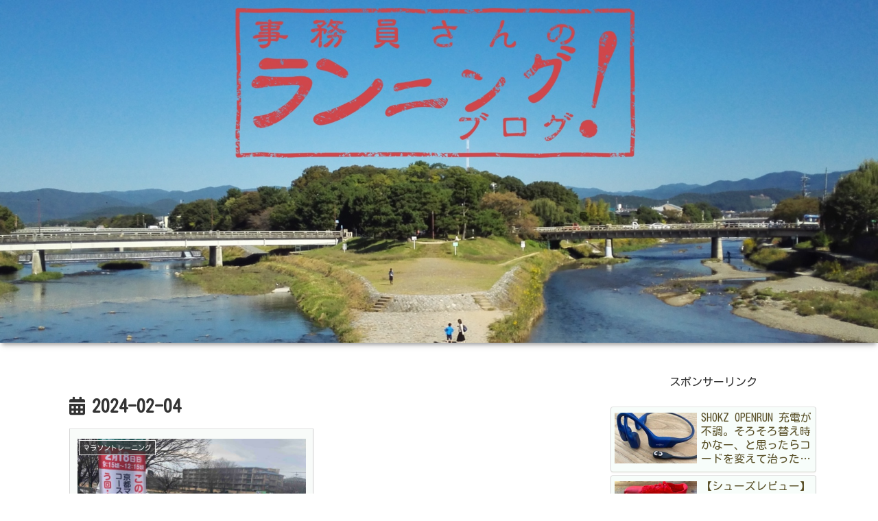

--- FILE ---
content_type: application/javascript; charset=utf-8;
request_url: https://dalc.valuecommerce.com/app3?p=887363335&_s=https%3A%2F%2Fcerusapnis.com%2Farchives%2Fdate%2F2024%2F02%2F04&vf=iVBORw0KGgoAAAANSUhEUgAAAAMAAAADCAYAAABWKLW%2FAAAAMElEQVQYV2NkFGP4n5G5mEGnMZaBMY%2BD%2Bf%2BKCzEMXzYtYmDM5er6P%2FOcEUOuhgsDAAHpDZ4p9rjqAAAAAElFTkSuQmCC
body_size: 1555
content:
vc_linkswitch_callback({"t":"697fa396","r":"aX-jlgAH2BwDFthfCooAHwqKCJSknw","ub":"aX%2BjlQAAbggDFthfCooBbQqKBti8cw%3D%3D","vcid":"_CrLcWZQXkW041gP1lMtkvlGgZO1OvnQkwPY5Oysb1lLDvUAhD7gSQ8aNyCZfmHs","vcpub":"0.514076","approach.yahoo.co.jp":{"a":"2826703","m":"2201292","g":"43a94f878c"},"paypaystep.yahoo.co.jp":{"a":"2826703","m":"2201292","g":"43a94f878c"},"lohaco.yahoo.co.jp":{"a":"2686782","m":"2994932","g":"c0fa3f688c"},"l":4,"adidas.jp":{"a":"2913075","m":"2800242","g":"fa05c614d5","sp":"utm_source%3Dvaluecommerce%26utm_medium%3Dpps%26utm_campaign%3DMylink"},"paypaymall.yahoo.co.jp":{"a":"2826703","m":"2201292","g":"43a94f878c"},"p":887363335,"s":3566632,"testshop.adidas.jp":{"a":"2913075","m":"2800242","g":"fa05c614d5","sp":"utm_source%3Dvaluecommerce%26utm_medium%3Dpps%26utm_campaign%3DMylink"},"shop.adidas.jp":{"a":"2913075","m":"2800242","g":"fa05c614d5","sp":"utm_source%3Dvaluecommerce%26utm_medium%3Dpps%26utm_campaign%3DMylink"},"previewshop.adidas.jp":{"a":"2913075","m":"2800242","g":"fa05c614d5","sp":"utm_source%3Dvaluecommerce%26utm_medium%3Dpps%26utm_campaign%3DMylink"},"mini-shopping.yahoo.co.jp":{"a":"2826703","m":"2201292","g":"43a94f878c"},"shopping.geocities.jp":{"a":"2826703","m":"2201292","g":"43a94f878c"},"shopping.yahoo.co.jp":{"a":"2826703","m":"2201292","g":"43a94f878c"},"lohaco.jp":{"a":"2686782","m":"2994932","g":"c0fa3f688c"},"www.adidas.jp":{"a":"2913075","m":"2800242","g":"fa05c614d5","sp":"utm_source%3Dvaluecommerce%26utm_medium%3Dpps%26utm_campaign%3DMylink"}})